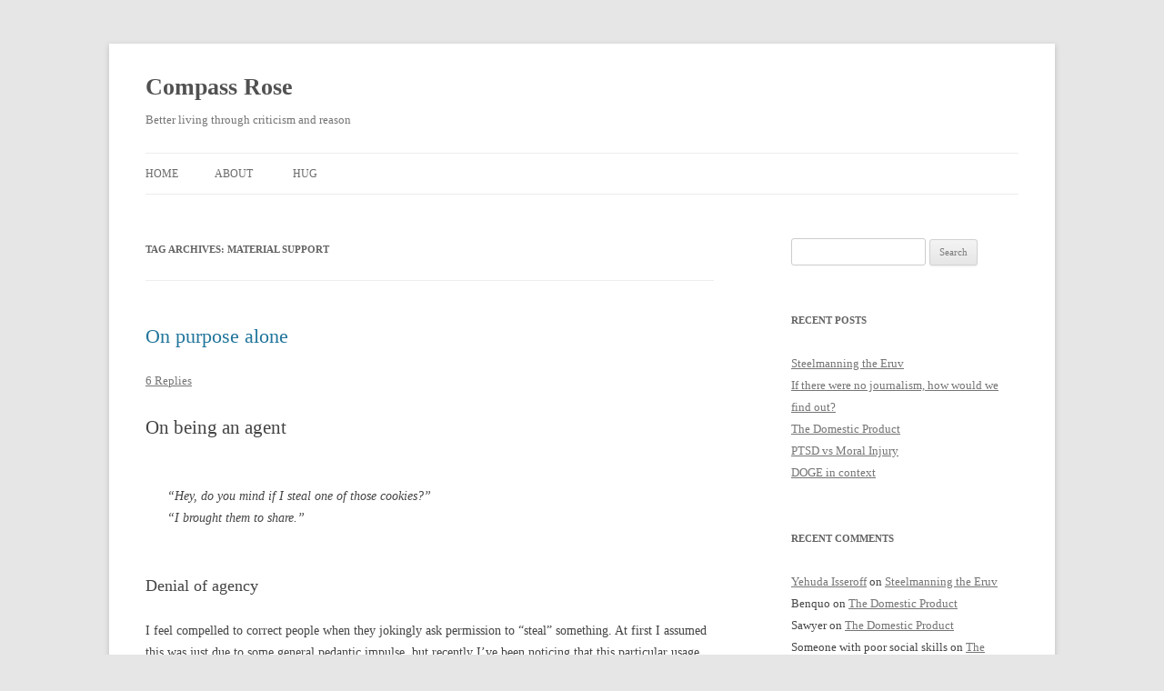

--- FILE ---
content_type: text/html; charset=UTF-8
request_url: http://benjaminrosshoffman.com/tag/material-support/
body_size: 11760
content:
<!DOCTYPE html>
<!--[if IE 7]>
<html class="ie ie7" lang="en-US">
<![endif]-->
<!--[if IE 8]>
<html class="ie ie8" lang="en-US">
<![endif]-->
<!--[if !(IE 7) & !(IE 8)]><!-->
<html lang="en-US">
<!--<![endif]-->
<head>
<meta charset="UTF-8" />
<meta name="viewport" content="width=device-width" />
<title>material support | Compass Rose</title>
<link rel="profile" href="https://gmpg.org/xfn/11" />
<link rel="pingback" href="http://benjaminrosshoffman.com/xmlrpc.php">
<!--[if lt IE 9]>
<script src="http://benjaminrosshoffman.com/wp-content/themes/twentytwelve/js/html5.js?ver=3.7.0" type="text/javascript"></script>
<![endif]-->
<meta name='robots' content='max-image-preview:large' />
<link rel='dns-prefetch' href='//secure.gravatar.com' />
<link rel='dns-prefetch' href='//stats.wp.com' />
<link rel='dns-prefetch' href='//v0.wordpress.com' />
<link rel='preconnect' href='//i0.wp.com' />
<link rel="alternate" type="application/rss+xml" title="Compass Rose &raquo; Feed" href="http://benjaminrosshoffman.com/feed/" />
<link rel="alternate" type="application/rss+xml" title="Compass Rose &raquo; Comments Feed" href="http://benjaminrosshoffman.com/comments/feed/" />
<link rel="alternate" type="application/rss+xml" title="Compass Rose &raquo; material support Tag Feed" href="http://benjaminrosshoffman.com/tag/material-support/feed/" />
<script type="text/javascript">
/* <![CDATA[ */
window._wpemojiSettings = {"baseUrl":"https:\/\/s.w.org\/images\/core\/emoji\/15.0.3\/72x72\/","ext":".png","svgUrl":"https:\/\/s.w.org\/images\/core\/emoji\/15.0.3\/svg\/","svgExt":".svg","source":{"concatemoji":"http:\/\/benjaminrosshoffman.com\/wp-includes\/js\/wp-emoji-release.min.js?ver=6.6.4"}};
/*! This file is auto-generated */
!function(i,n){var o,s,e;function c(e){try{var t={supportTests:e,timestamp:(new Date).valueOf()};sessionStorage.setItem(o,JSON.stringify(t))}catch(e){}}function p(e,t,n){e.clearRect(0,0,e.canvas.width,e.canvas.height),e.fillText(t,0,0);var t=new Uint32Array(e.getImageData(0,0,e.canvas.width,e.canvas.height).data),r=(e.clearRect(0,0,e.canvas.width,e.canvas.height),e.fillText(n,0,0),new Uint32Array(e.getImageData(0,0,e.canvas.width,e.canvas.height).data));return t.every(function(e,t){return e===r[t]})}function u(e,t,n){switch(t){case"flag":return n(e,"\ud83c\udff3\ufe0f\u200d\u26a7\ufe0f","\ud83c\udff3\ufe0f\u200b\u26a7\ufe0f")?!1:!n(e,"\ud83c\uddfa\ud83c\uddf3","\ud83c\uddfa\u200b\ud83c\uddf3")&&!n(e,"\ud83c\udff4\udb40\udc67\udb40\udc62\udb40\udc65\udb40\udc6e\udb40\udc67\udb40\udc7f","\ud83c\udff4\u200b\udb40\udc67\u200b\udb40\udc62\u200b\udb40\udc65\u200b\udb40\udc6e\u200b\udb40\udc67\u200b\udb40\udc7f");case"emoji":return!n(e,"\ud83d\udc26\u200d\u2b1b","\ud83d\udc26\u200b\u2b1b")}return!1}function f(e,t,n){var r="undefined"!=typeof WorkerGlobalScope&&self instanceof WorkerGlobalScope?new OffscreenCanvas(300,150):i.createElement("canvas"),a=r.getContext("2d",{willReadFrequently:!0}),o=(a.textBaseline="top",a.font="600 32px Arial",{});return e.forEach(function(e){o[e]=t(a,e,n)}),o}function t(e){var t=i.createElement("script");t.src=e,t.defer=!0,i.head.appendChild(t)}"undefined"!=typeof Promise&&(o="wpEmojiSettingsSupports",s=["flag","emoji"],n.supports={everything:!0,everythingExceptFlag:!0},e=new Promise(function(e){i.addEventListener("DOMContentLoaded",e,{once:!0})}),new Promise(function(t){var n=function(){try{var e=JSON.parse(sessionStorage.getItem(o));if("object"==typeof e&&"number"==typeof e.timestamp&&(new Date).valueOf()<e.timestamp+604800&&"object"==typeof e.supportTests)return e.supportTests}catch(e){}return null}();if(!n){if("undefined"!=typeof Worker&&"undefined"!=typeof OffscreenCanvas&&"undefined"!=typeof URL&&URL.createObjectURL&&"undefined"!=typeof Blob)try{var e="postMessage("+f.toString()+"("+[JSON.stringify(s),u.toString(),p.toString()].join(",")+"));",r=new Blob([e],{type:"text/javascript"}),a=new Worker(URL.createObjectURL(r),{name:"wpTestEmojiSupports"});return void(a.onmessage=function(e){c(n=e.data),a.terminate(),t(n)})}catch(e){}c(n=f(s,u,p))}t(n)}).then(function(e){for(var t in e)n.supports[t]=e[t],n.supports.everything=n.supports.everything&&n.supports[t],"flag"!==t&&(n.supports.everythingExceptFlag=n.supports.everythingExceptFlag&&n.supports[t]);n.supports.everythingExceptFlag=n.supports.everythingExceptFlag&&!n.supports.flag,n.DOMReady=!1,n.readyCallback=function(){n.DOMReady=!0}}).then(function(){return e}).then(function(){var e;n.supports.everything||(n.readyCallback(),(e=n.source||{}).concatemoji?t(e.concatemoji):e.wpemoji&&e.twemoji&&(t(e.twemoji),t(e.wpemoji)))}))}((window,document),window._wpemojiSettings);
/* ]]> */
</script>
<link rel='stylesheet' id='mci-footnotes-no-tooltips-pagelayout-none-css' href='http://benjaminrosshoffman.com/wp-content/plugins/footnotes/css/footnotes-nottbrpl0.min.css?ver=2.7.3' type='text/css' media='all' />
<style id='wp-emoji-styles-inline-css' type='text/css'>

	img.wp-smiley, img.emoji {
		display: inline !important;
		border: none !important;
		box-shadow: none !important;
		height: 1em !important;
		width: 1em !important;
		margin: 0 0.07em !important;
		vertical-align: -0.1em !important;
		background: none !important;
		padding: 0 !important;
	}
</style>
<link rel='stylesheet' id='wp-block-library-css' href='http://benjaminrosshoffman.com/wp-includes/css/dist/block-library/style.min.css?ver=6.6.4' type='text/css' media='all' />
<style id='wp-block-library-theme-inline-css' type='text/css'>
.wp-block-audio :where(figcaption){color:#555;font-size:13px;text-align:center}.is-dark-theme .wp-block-audio :where(figcaption){color:#ffffffa6}.wp-block-audio{margin:0 0 1em}.wp-block-code{border:1px solid #ccc;border-radius:4px;font-family:Menlo,Consolas,monaco,monospace;padding:.8em 1em}.wp-block-embed :where(figcaption){color:#555;font-size:13px;text-align:center}.is-dark-theme .wp-block-embed :where(figcaption){color:#ffffffa6}.wp-block-embed{margin:0 0 1em}.blocks-gallery-caption{color:#555;font-size:13px;text-align:center}.is-dark-theme .blocks-gallery-caption{color:#ffffffa6}:root :where(.wp-block-image figcaption){color:#555;font-size:13px;text-align:center}.is-dark-theme :root :where(.wp-block-image figcaption){color:#ffffffa6}.wp-block-image{margin:0 0 1em}.wp-block-pullquote{border-bottom:4px solid;border-top:4px solid;color:currentColor;margin-bottom:1.75em}.wp-block-pullquote cite,.wp-block-pullquote footer,.wp-block-pullquote__citation{color:currentColor;font-size:.8125em;font-style:normal;text-transform:uppercase}.wp-block-quote{border-left:.25em solid;margin:0 0 1.75em;padding-left:1em}.wp-block-quote cite,.wp-block-quote footer{color:currentColor;font-size:.8125em;font-style:normal;position:relative}.wp-block-quote.has-text-align-right{border-left:none;border-right:.25em solid;padding-left:0;padding-right:1em}.wp-block-quote.has-text-align-center{border:none;padding-left:0}.wp-block-quote.is-large,.wp-block-quote.is-style-large,.wp-block-quote.is-style-plain{border:none}.wp-block-search .wp-block-search__label{font-weight:700}.wp-block-search__button{border:1px solid #ccc;padding:.375em .625em}:where(.wp-block-group.has-background){padding:1.25em 2.375em}.wp-block-separator.has-css-opacity{opacity:.4}.wp-block-separator{border:none;border-bottom:2px solid;margin-left:auto;margin-right:auto}.wp-block-separator.has-alpha-channel-opacity{opacity:1}.wp-block-separator:not(.is-style-wide):not(.is-style-dots){width:100px}.wp-block-separator.has-background:not(.is-style-dots){border-bottom:none;height:1px}.wp-block-separator.has-background:not(.is-style-wide):not(.is-style-dots){height:2px}.wp-block-table{margin:0 0 1em}.wp-block-table td,.wp-block-table th{word-break:normal}.wp-block-table :where(figcaption){color:#555;font-size:13px;text-align:center}.is-dark-theme .wp-block-table :where(figcaption){color:#ffffffa6}.wp-block-video :where(figcaption){color:#555;font-size:13px;text-align:center}.is-dark-theme .wp-block-video :where(figcaption){color:#ffffffa6}.wp-block-video{margin:0 0 1em}:root :where(.wp-block-template-part.has-background){margin-bottom:0;margin-top:0;padding:1.25em 2.375em}
</style>
<link rel='stylesheet' id='mediaelement-css' href='http://benjaminrosshoffman.com/wp-includes/js/mediaelement/mediaelementplayer-legacy.min.css?ver=4.2.17' type='text/css' media='all' />
<link rel='stylesheet' id='wp-mediaelement-css' href='http://benjaminrosshoffman.com/wp-includes/js/mediaelement/wp-mediaelement.min.css?ver=6.6.4' type='text/css' media='all' />
<style id='jetpack-sharing-buttons-style-inline-css' type='text/css'>
.jetpack-sharing-buttons__services-list{display:flex;flex-direction:row;flex-wrap:wrap;gap:0;list-style-type:none;margin:5px;padding:0}.jetpack-sharing-buttons__services-list.has-small-icon-size{font-size:12px}.jetpack-sharing-buttons__services-list.has-normal-icon-size{font-size:16px}.jetpack-sharing-buttons__services-list.has-large-icon-size{font-size:24px}.jetpack-sharing-buttons__services-list.has-huge-icon-size{font-size:36px}@media print{.jetpack-sharing-buttons__services-list{display:none!important}}.editor-styles-wrapper .wp-block-jetpack-sharing-buttons{gap:0;padding-inline-start:0}ul.jetpack-sharing-buttons__services-list.has-background{padding:1.25em 2.375em}
</style>
<style id='classic-theme-styles-inline-css' type='text/css'>
/*! This file is auto-generated */
.wp-block-button__link{color:#fff;background-color:#32373c;border-radius:9999px;box-shadow:none;text-decoration:none;padding:calc(.667em + 2px) calc(1.333em + 2px);font-size:1.125em}.wp-block-file__button{background:#32373c;color:#fff;text-decoration:none}
</style>
<style id='global-styles-inline-css' type='text/css'>
:root{--wp--preset--aspect-ratio--square: 1;--wp--preset--aspect-ratio--4-3: 4/3;--wp--preset--aspect-ratio--3-4: 3/4;--wp--preset--aspect-ratio--3-2: 3/2;--wp--preset--aspect-ratio--2-3: 2/3;--wp--preset--aspect-ratio--16-9: 16/9;--wp--preset--aspect-ratio--9-16: 9/16;--wp--preset--color--black: #000000;--wp--preset--color--cyan-bluish-gray: #abb8c3;--wp--preset--color--white: #fff;--wp--preset--color--pale-pink: #f78da7;--wp--preset--color--vivid-red: #cf2e2e;--wp--preset--color--luminous-vivid-orange: #ff6900;--wp--preset--color--luminous-vivid-amber: #fcb900;--wp--preset--color--light-green-cyan: #7bdcb5;--wp--preset--color--vivid-green-cyan: #00d084;--wp--preset--color--pale-cyan-blue: #8ed1fc;--wp--preset--color--vivid-cyan-blue: #0693e3;--wp--preset--color--vivid-purple: #9b51e0;--wp--preset--color--blue: #21759b;--wp--preset--color--dark-gray: #444;--wp--preset--color--medium-gray: #9f9f9f;--wp--preset--color--light-gray: #e6e6e6;--wp--preset--gradient--vivid-cyan-blue-to-vivid-purple: linear-gradient(135deg,rgba(6,147,227,1) 0%,rgb(155,81,224) 100%);--wp--preset--gradient--light-green-cyan-to-vivid-green-cyan: linear-gradient(135deg,rgb(122,220,180) 0%,rgb(0,208,130) 100%);--wp--preset--gradient--luminous-vivid-amber-to-luminous-vivid-orange: linear-gradient(135deg,rgba(252,185,0,1) 0%,rgba(255,105,0,1) 100%);--wp--preset--gradient--luminous-vivid-orange-to-vivid-red: linear-gradient(135deg,rgba(255,105,0,1) 0%,rgb(207,46,46) 100%);--wp--preset--gradient--very-light-gray-to-cyan-bluish-gray: linear-gradient(135deg,rgb(238,238,238) 0%,rgb(169,184,195) 100%);--wp--preset--gradient--cool-to-warm-spectrum: linear-gradient(135deg,rgb(74,234,220) 0%,rgb(151,120,209) 20%,rgb(207,42,186) 40%,rgb(238,44,130) 60%,rgb(251,105,98) 80%,rgb(254,248,76) 100%);--wp--preset--gradient--blush-light-purple: linear-gradient(135deg,rgb(255,206,236) 0%,rgb(152,150,240) 100%);--wp--preset--gradient--blush-bordeaux: linear-gradient(135deg,rgb(254,205,165) 0%,rgb(254,45,45) 50%,rgb(107,0,62) 100%);--wp--preset--gradient--luminous-dusk: linear-gradient(135deg,rgb(255,203,112) 0%,rgb(199,81,192) 50%,rgb(65,88,208) 100%);--wp--preset--gradient--pale-ocean: linear-gradient(135deg,rgb(255,245,203) 0%,rgb(182,227,212) 50%,rgb(51,167,181) 100%);--wp--preset--gradient--electric-grass: linear-gradient(135deg,rgb(202,248,128) 0%,rgb(113,206,126) 100%);--wp--preset--gradient--midnight: linear-gradient(135deg,rgb(2,3,129) 0%,rgb(40,116,252) 100%);--wp--preset--font-size--small: 13px;--wp--preset--font-size--medium: 20px;--wp--preset--font-size--large: 36px;--wp--preset--font-size--x-large: 42px;--wp--preset--spacing--20: 0.44rem;--wp--preset--spacing--30: 0.67rem;--wp--preset--spacing--40: 1rem;--wp--preset--spacing--50: 1.5rem;--wp--preset--spacing--60: 2.25rem;--wp--preset--spacing--70: 3.38rem;--wp--preset--spacing--80: 5.06rem;--wp--preset--shadow--natural: 6px 6px 9px rgba(0, 0, 0, 0.2);--wp--preset--shadow--deep: 12px 12px 50px rgba(0, 0, 0, 0.4);--wp--preset--shadow--sharp: 6px 6px 0px rgba(0, 0, 0, 0.2);--wp--preset--shadow--outlined: 6px 6px 0px -3px rgba(255, 255, 255, 1), 6px 6px rgba(0, 0, 0, 1);--wp--preset--shadow--crisp: 6px 6px 0px rgba(0, 0, 0, 1);}:where(.is-layout-flex){gap: 0.5em;}:where(.is-layout-grid){gap: 0.5em;}body .is-layout-flex{display: flex;}.is-layout-flex{flex-wrap: wrap;align-items: center;}.is-layout-flex > :is(*, div){margin: 0;}body .is-layout-grid{display: grid;}.is-layout-grid > :is(*, div){margin: 0;}:where(.wp-block-columns.is-layout-flex){gap: 2em;}:where(.wp-block-columns.is-layout-grid){gap: 2em;}:where(.wp-block-post-template.is-layout-flex){gap: 1.25em;}:where(.wp-block-post-template.is-layout-grid){gap: 1.25em;}.has-black-color{color: var(--wp--preset--color--black) !important;}.has-cyan-bluish-gray-color{color: var(--wp--preset--color--cyan-bluish-gray) !important;}.has-white-color{color: var(--wp--preset--color--white) !important;}.has-pale-pink-color{color: var(--wp--preset--color--pale-pink) !important;}.has-vivid-red-color{color: var(--wp--preset--color--vivid-red) !important;}.has-luminous-vivid-orange-color{color: var(--wp--preset--color--luminous-vivid-orange) !important;}.has-luminous-vivid-amber-color{color: var(--wp--preset--color--luminous-vivid-amber) !important;}.has-light-green-cyan-color{color: var(--wp--preset--color--light-green-cyan) !important;}.has-vivid-green-cyan-color{color: var(--wp--preset--color--vivid-green-cyan) !important;}.has-pale-cyan-blue-color{color: var(--wp--preset--color--pale-cyan-blue) !important;}.has-vivid-cyan-blue-color{color: var(--wp--preset--color--vivid-cyan-blue) !important;}.has-vivid-purple-color{color: var(--wp--preset--color--vivid-purple) !important;}.has-black-background-color{background-color: var(--wp--preset--color--black) !important;}.has-cyan-bluish-gray-background-color{background-color: var(--wp--preset--color--cyan-bluish-gray) !important;}.has-white-background-color{background-color: var(--wp--preset--color--white) !important;}.has-pale-pink-background-color{background-color: var(--wp--preset--color--pale-pink) !important;}.has-vivid-red-background-color{background-color: var(--wp--preset--color--vivid-red) !important;}.has-luminous-vivid-orange-background-color{background-color: var(--wp--preset--color--luminous-vivid-orange) !important;}.has-luminous-vivid-amber-background-color{background-color: var(--wp--preset--color--luminous-vivid-amber) !important;}.has-light-green-cyan-background-color{background-color: var(--wp--preset--color--light-green-cyan) !important;}.has-vivid-green-cyan-background-color{background-color: var(--wp--preset--color--vivid-green-cyan) !important;}.has-pale-cyan-blue-background-color{background-color: var(--wp--preset--color--pale-cyan-blue) !important;}.has-vivid-cyan-blue-background-color{background-color: var(--wp--preset--color--vivid-cyan-blue) !important;}.has-vivid-purple-background-color{background-color: var(--wp--preset--color--vivid-purple) !important;}.has-black-border-color{border-color: var(--wp--preset--color--black) !important;}.has-cyan-bluish-gray-border-color{border-color: var(--wp--preset--color--cyan-bluish-gray) !important;}.has-white-border-color{border-color: var(--wp--preset--color--white) !important;}.has-pale-pink-border-color{border-color: var(--wp--preset--color--pale-pink) !important;}.has-vivid-red-border-color{border-color: var(--wp--preset--color--vivid-red) !important;}.has-luminous-vivid-orange-border-color{border-color: var(--wp--preset--color--luminous-vivid-orange) !important;}.has-luminous-vivid-amber-border-color{border-color: var(--wp--preset--color--luminous-vivid-amber) !important;}.has-light-green-cyan-border-color{border-color: var(--wp--preset--color--light-green-cyan) !important;}.has-vivid-green-cyan-border-color{border-color: var(--wp--preset--color--vivid-green-cyan) !important;}.has-pale-cyan-blue-border-color{border-color: var(--wp--preset--color--pale-cyan-blue) !important;}.has-vivid-cyan-blue-border-color{border-color: var(--wp--preset--color--vivid-cyan-blue) !important;}.has-vivid-purple-border-color{border-color: var(--wp--preset--color--vivid-purple) !important;}.has-vivid-cyan-blue-to-vivid-purple-gradient-background{background: var(--wp--preset--gradient--vivid-cyan-blue-to-vivid-purple) !important;}.has-light-green-cyan-to-vivid-green-cyan-gradient-background{background: var(--wp--preset--gradient--light-green-cyan-to-vivid-green-cyan) !important;}.has-luminous-vivid-amber-to-luminous-vivid-orange-gradient-background{background: var(--wp--preset--gradient--luminous-vivid-amber-to-luminous-vivid-orange) !important;}.has-luminous-vivid-orange-to-vivid-red-gradient-background{background: var(--wp--preset--gradient--luminous-vivid-orange-to-vivid-red) !important;}.has-very-light-gray-to-cyan-bluish-gray-gradient-background{background: var(--wp--preset--gradient--very-light-gray-to-cyan-bluish-gray) !important;}.has-cool-to-warm-spectrum-gradient-background{background: var(--wp--preset--gradient--cool-to-warm-spectrum) !important;}.has-blush-light-purple-gradient-background{background: var(--wp--preset--gradient--blush-light-purple) !important;}.has-blush-bordeaux-gradient-background{background: var(--wp--preset--gradient--blush-bordeaux) !important;}.has-luminous-dusk-gradient-background{background: var(--wp--preset--gradient--luminous-dusk) !important;}.has-pale-ocean-gradient-background{background: var(--wp--preset--gradient--pale-ocean) !important;}.has-electric-grass-gradient-background{background: var(--wp--preset--gradient--electric-grass) !important;}.has-midnight-gradient-background{background: var(--wp--preset--gradient--midnight) !important;}.has-small-font-size{font-size: var(--wp--preset--font-size--small) !important;}.has-medium-font-size{font-size: var(--wp--preset--font-size--medium) !important;}.has-large-font-size{font-size: var(--wp--preset--font-size--large) !important;}.has-x-large-font-size{font-size: var(--wp--preset--font-size--x-large) !important;}
:where(.wp-block-post-template.is-layout-flex){gap: 1.25em;}:where(.wp-block-post-template.is-layout-grid){gap: 1.25em;}
:where(.wp-block-columns.is-layout-flex){gap: 2em;}:where(.wp-block-columns.is-layout-grid){gap: 2em;}
:root :where(.wp-block-pullquote){font-size: 1.5em;line-height: 1.6;}
</style>
<link rel='stylesheet' id='toc-screen-css' href='http://benjaminrosshoffman.com/wp-content/plugins/table-of-contents-plus/screen.min.css?ver=2411.1' type='text/css' media='all' />
<link rel='stylesheet' id='twentytwelve-fonts-css' href='http://benjaminrosshoffman.com/wp-content/themes/twentytwelve/fonts/font-open-sans.css?ver=20230328' type='text/css' media='all' />
<link rel='stylesheet' id='twentytwelve-style-css' href='http://benjaminrosshoffman.com/wp-content/themes/twentytwelve/style.css?ver=20240716' type='text/css' media='all' />
<link rel='stylesheet' id='twentytwelve-block-style-css' href='http://benjaminrosshoffman.com/wp-content/themes/twentytwelve/css/blocks.css?ver=20240603' type='text/css' media='all' />
<!--[if lt IE 9]>
<link rel='stylesheet' id='twentytwelve-ie-css' href='http://benjaminrosshoffman.com/wp-content/themes/twentytwelve/css/ie.css?ver=20150214' type='text/css' media='all' />
<![endif]-->
<script type="text/javascript" src="http://benjaminrosshoffman.com/wp-includes/js/jquery/jquery.min.js?ver=3.7.1" id="jquery-core-js"></script>
<script type="text/javascript" src="http://benjaminrosshoffman.com/wp-includes/js/jquery/jquery-migrate.min.js?ver=3.4.1" id="jquery-migrate-js"></script>
<script type="text/javascript" src="http://benjaminrosshoffman.com/wp-content/themes/twentytwelve/js/navigation.js?ver=20141205" id="twentytwelve-navigation-js" defer="defer" data-wp-strategy="defer"></script>
<link rel="https://api.w.org/" href="http://benjaminrosshoffman.com/wp-json/" /><link rel="alternate" title="JSON" type="application/json" href="http://benjaminrosshoffman.com/wp-json/wp/v2/tags/1232" /><link rel="EditURI" type="application/rsd+xml" title="RSD" href="http://benjaminrosshoffman.com/xmlrpc.php?rsd" />
<meta name="generator" content="WordPress 6.6.4" />
	<style>img#wpstats{display:none}</style>
		<style type="text/css">.recentcomments a{display:inline !important;padding:0 !important;margin:0 !important;}</style>
<!-- Jetpack Open Graph Tags -->
<meta property="og:type" content="website" />
<meta property="og:title" content="material support &#8211; Compass Rose" />
<meta property="og:url" content="http://benjaminrosshoffman.com/tag/material-support/" />
<meta property="og:site_name" content="Compass Rose" />
<meta property="og:image" content="https://s0.wp.com/i/blank.jpg" />
<meta property="og:image:alt" content="" />
<meta property="og:locale" content="en_US" />

<!-- End Jetpack Open Graph Tags -->
		<style type="text/css" id="wp-custom-css">
			/*
Welcome to Custom CSS!
To learn how this works, see http://wp.me/PEmnE-Bt
*/
* {
	font-family: Bembo, Palatino, Baskerville, Garamond, Georgia, serif;
}

p {
	font-size: 100%;
}		</style>
		
<style type="text/css" media="all">
.footnotes_reference_container {margin-top: 24px !important; margin-bottom: 0px !important;}
.footnote_container_prepare > p {border-bottom: 1px solid #aaaaaa !important;}


</style>
</head>

<body class="archive tag tag-material-support tag-1232 wp-embed-responsive custom-font-enabled single-author">
<div id="page" class="hfeed site">
	<header id="masthead" class="site-header">
		<hgroup>
			<h1 class="site-title"><a href="http://benjaminrosshoffman.com/" rel="home">Compass Rose</a></h1>
			<h2 class="site-description">Better living through criticism and reason</h2>
		</hgroup>

		<nav id="site-navigation" class="main-navigation">
			<button class="menu-toggle">Menu</button>
			<a class="assistive-text" href="#content">Skip to content</a>
			<div class="nav-menu"><ul>
<li ><a href="http://benjaminrosshoffman.com/">Home</a></li><li class="page_item page-item-6"><a href="http://benjaminrosshoffman.com/about/">About</a></li>
<li class="page_item page-item-1387"><a href="http://benjaminrosshoffman.com/hug/">Hug</a></li>
</ul></div>
		</nav><!-- #site-navigation -->

			</header><!-- #masthead -->

	<div id="main" class="wrapper">

	<section id="primary" class="site-content">
		<div id="content" role="main">

					<header class="archive-header">
				<h1 class="archive-title">
				Tag Archives: <span>material support</span>				</h1>

						</header><!-- .archive-header -->

			
	<article id="post-1897" class="post-1897 post type-post status-publish format-standard hentry category-cooperation category-psychology tag-affirm-agency tag-affirmation-of-agency tag-affirming-agency tag-agency tag-asking-for-help tag-build-a-community tag-build-community tag-building-community tag-community tag-community-building tag-community-obligation tag-debt tag-denial-of-agency tag-deny-agency tag-denying-agency tag-emotional-support tag-empathy tag-epistemic-support tag-help tag-helping tag-helping-out tag-implicit-obligation tag-implied-obligation tag-intentional tag-material-support tag-moral-support tag-needing-help tag-obligation tag-predator-caring tag-predator-cognition tag-safety-net tag-support">
				<header class="entry-header">
			
						<h1 class="entry-title">
				<a href="http://benjaminrosshoffman.com/on-purpose-alone/" rel="bookmark">On purpose alone</a>
			</h1>
										<div class="comments-link">
					<a href="http://benjaminrosshoffman.com/on-purpose-alone/#comments">6 Replies</a>				</div><!-- .comments-link -->
					</header><!-- .entry-header -->

				<div class="entry-content">
			<h1><span style="font-weight: 400;">On being an agent</span></h1>
<blockquote><p><span style="font-weight: 400;">“Hey, do you mind if I steal one of those cookies?”<br />
</span><span style="font-weight: 400;">“I brought them to share.”</span></p></blockquote>
<h2><span style="font-weight: 400;">Denial of agency</span></h2>
<p><span style="font-weight: 400;">I feel compelled to correct people when they jokingly ask permission to “steal” something. At first I assumed this was just due to some general pedantic impulse, but recently I’ve been noticing that this particular usage annoys me more than other casual semantic misusages. My current hypothesis is that this particular phrasing bothers me because it implicitly denies my agency.</span></p>
<p><span style="font-weight: 400;">Often I will have more of something on hand than I personally need, specifically because I anticipate that other people might need or want it too. I care about being the sort of person who thinks ahead like that, and I care about this thoughtfulness being understood and acknowledged. When a friend pretends that they’re stealing, they’re crafting a narrative where their good fortune happens by accident, that I just happened to have a thing they wanted, that they seized a random opportunity. It denies me the right to feel proud of having anticipated my friend’s probable needs, and to have the rightness of that pride acknowledged.</span></p>
<p><span style="font-weight: 400;">I felt a similar irritation in other circumstances where no one actively denied my agency, but people simply assumed that I wouldn’t have put work in:</span> <a href="http://benjaminrosshoffman.com/on-purpose-alone/#more-1897" class="more-link">Continue reading <span class="meta-nav">&rarr;</span></a></p>
					</div><!-- .entry-content -->
		
		<footer class="entry-meta">
			This entry was posted in <a href="http://benjaminrosshoffman.com/category/cooperation/" rel="category tag">Cooperation</a>, <a href="http://benjaminrosshoffman.com/category/psychology/" rel="category tag">Psychology</a> and tagged <a href="http://benjaminrosshoffman.com/tag/affirm-agency/" rel="tag">affirm agency</a>, <a href="http://benjaminrosshoffman.com/tag/affirmation-of-agency/" rel="tag">affirmation of agency</a>, <a href="http://benjaminrosshoffman.com/tag/affirming-agency/" rel="tag">affirming agency</a>, <a href="http://benjaminrosshoffman.com/tag/agency/" rel="tag">agency</a>, <a href="http://benjaminrosshoffman.com/tag/asking-for-help/" rel="tag">asking for help</a>, <a href="http://benjaminrosshoffman.com/tag/build-a-community/" rel="tag">build a community</a>, <a href="http://benjaminrosshoffman.com/tag/build-community/" rel="tag">build community</a>, <a href="http://benjaminrosshoffman.com/tag/building-community/" rel="tag">building community</a>, <a href="http://benjaminrosshoffman.com/tag/community/" rel="tag">Community</a>, <a href="http://benjaminrosshoffman.com/tag/community-building/" rel="tag">community building</a>, <a href="http://benjaminrosshoffman.com/tag/community-obligation/" rel="tag">community obligation</a>, <a href="http://benjaminrosshoffman.com/tag/debt/" rel="tag">debt</a>, <a href="http://benjaminrosshoffman.com/tag/denial-of-agency/" rel="tag">denial of agency</a>, <a href="http://benjaminrosshoffman.com/tag/deny-agency/" rel="tag">deny agency</a>, <a href="http://benjaminrosshoffman.com/tag/denying-agency/" rel="tag">denying agency</a>, <a href="http://benjaminrosshoffman.com/tag/emotional-support/" rel="tag">Emotional support</a>, <a href="http://benjaminrosshoffman.com/tag/empathy/" rel="tag">empathy</a>, <a href="http://benjaminrosshoffman.com/tag/epistemic-support/" rel="tag">epistemic support</a>, <a href="http://benjaminrosshoffman.com/tag/help/" rel="tag">help</a>, <a href="http://benjaminrosshoffman.com/tag/helping/" rel="tag">helping</a>, <a href="http://benjaminrosshoffman.com/tag/helping-out/" rel="tag">helping out</a>, <a href="http://benjaminrosshoffman.com/tag/implicit-obligation/" rel="tag">implicit obligation</a>, <a href="http://benjaminrosshoffman.com/tag/implied-obligation/" rel="tag">implied obligation</a>, <a href="http://benjaminrosshoffman.com/tag/intentional/" rel="tag">Intentional</a>, <a href="http://benjaminrosshoffman.com/tag/material-support/" rel="tag">material support</a>, <a href="http://benjaminrosshoffman.com/tag/moral-support/" rel="tag">moral support</a>, <a href="http://benjaminrosshoffman.com/tag/needing-help/" rel="tag">needing help</a>, <a href="http://benjaminrosshoffman.com/tag/obligation/" rel="tag">obligation</a>, <a href="http://benjaminrosshoffman.com/tag/predator-caring/" rel="tag">predator caring</a>, <a href="http://benjaminrosshoffman.com/tag/predator-cognition/" rel="tag">predator cognition</a>, <a href="http://benjaminrosshoffman.com/tag/safety-net/" rel="tag">safety net</a>, <a href="http://benjaminrosshoffman.com/tag/support/" rel="tag">support</a> on <a href="http://benjaminrosshoffman.com/on-purpose-alone/" title="9:05 am" rel="bookmark"><time class="entry-date" datetime="2016-03-30T09:05:19-04:00">March 30, 2016</time></a><span class="by-author"> by <span class="author vcard"><a class="url fn n" href="http://benjaminrosshoffman.com/author/benquo/" title="View all posts by Benquo" rel="author">Benquo</a></span></span>.								</footer><!-- .entry-meta -->
	</article><!-- #post -->

		
		</div><!-- #content -->
	</section><!-- #primary -->


			<div id="secondary" class="widget-area" role="complementary">
			<aside id="search-2" class="widget widget_search"><form role="search" method="get" id="searchform" class="searchform" action="http://benjaminrosshoffman.com/">
				<div>
					<label class="screen-reader-text" for="s">Search for:</label>
					<input type="text" value="" name="s" id="s" />
					<input type="submit" id="searchsubmit" value="Search" />
				</div>
			</form></aside>
		<aside id="recent-posts-2" class="widget widget_recent_entries">
		<h3 class="widget-title">Recent Posts</h3>
		<ul>
											<li>
					<a href="http://benjaminrosshoffman.com/steelmanning-the-eruv/">Steelmanning the Eruv</a>
									</li>
											<li>
					<a href="http://benjaminrosshoffman.com/if-there-were-no-journalism-how-would-we-find-out/">If there were no journalism, how would we find out?</a>
									</li>
											<li>
					<a href="http://benjaminrosshoffman.com/the-domestic-product/">The Domestic Product</a>
									</li>
											<li>
					<a href="http://benjaminrosshoffman.com/ptsd-vs-moral-injury/">PTSD vs Moral Injury</a>
									</li>
											<li>
					<a href="http://benjaminrosshoffman.com/doge-in-context/">DOGE in context</a>
									</li>
					</ul>

		</aside><aside id="recent-comments-2" class="widget widget_recent_comments"><h3 class="widget-title">Recent Comments</h3><ul id="recentcomments"><li class="recentcomments"><span class="comment-author-link"><a href="http://BergenEndoCare.com" class="url" rel="ugc external nofollow">Yehuda Isseroff</a></span> on <a href="http://benjaminrosshoffman.com/steelmanning-the-eruv/#comment-827308">Steelmanning the Eruv</a></li><li class="recentcomments"><span class="comment-author-link">Benquo</span> on <a href="http://benjaminrosshoffman.com/the-domestic-product/#comment-820148">The Domestic Product</a></li><li class="recentcomments"><span class="comment-author-link">Sawyer</span> on <a href="http://benjaminrosshoffman.com/the-domestic-product/#comment-820146">The Domestic Product</a></li><li class="recentcomments"><span class="comment-author-link">Someone with poor social skills</span> on <a href="http://benjaminrosshoffman.com/engineer-diplomat/#comment-816085">The engineer and the diplomat</a></li><li class="recentcomments"><span class="comment-author-link"><a href="https://malcolmocean.com/2025/11/born-again-christians-as-a-case-study-in-coalition-formation-memetic-lifecycles/" class="url" rel="ugc external nofollow">Born-Again Christians as a Case Study in Coalition Formation (&amp; Memetic Lifecycles) &bull; Malcolm Ocean</a></span> on <a href="http://benjaminrosshoffman.com/calvinism-as-a-theory-of-recovered-high-trust-agency/#comment-815104">Calvinism as a Theory of Recovered High-Trust Agency</a></li></ul></aside><aside id="categories-2" class="widget widget_categories"><h3 class="widget-title">Categories</h3>
			<ul>
					<li class="cat-item cat-item-1826"><a href="http://benjaminrosshoffman.com/category/art/">Art</a>
</li>
	<li class="cat-item cat-item-1219"><a href="http://benjaminrosshoffman.com/category/cooperation/">Cooperation</a>
</li>
	<li class="cat-item cat-item-2058"><a href="http://benjaminrosshoffman.com/category/culture/">Culture</a>
</li>
	<li class="cat-item cat-item-1817"><a href="http://benjaminrosshoffman.com/category/discourse-norms/">Discourse norms</a>
</li>
	<li class="cat-item cat-item-1891"><a href="http://benjaminrosshoffman.com/category/economics/">Economics</a>
</li>
	<li class="cat-item cat-item-2146"><a href="http://benjaminrosshoffman.com/category/education/">Education</a>
</li>
	<li class="cat-item cat-item-146"><a href="http://benjaminrosshoffman.com/category/effective-altruism/">Effective Altruism</a>
</li>
	<li class="cat-item cat-item-1064"><a href="http://benjaminrosshoffman.com/category/estimates/">Estimates</a>
</li>
	<li class="cat-item cat-item-2"><a href="http://benjaminrosshoffman.com/category/fiction/">Fiction</a>
</li>
	<li class="cat-item cat-item-2147"><a href="http://benjaminrosshoffman.com/category/history/">History</a>
</li>
	<li class="cat-item cat-item-1816"><a href="http://benjaminrosshoffman.com/category/humor/">Humor</a>
</li>
	<li class="cat-item cat-item-1815"><a href="http://benjaminrosshoffman.com/category/justice/">Justice</a>
</li>
	<li class="cat-item cat-item-1724"><a href="http://benjaminrosshoffman.com/category/philosophy/">Philosophy</a>
</li>
	<li class="cat-item cat-item-3"><a href="http://benjaminrosshoffman.com/category/poem/">Poem</a>
</li>
	<li class="cat-item cat-item-667"><a href="http://benjaminrosshoffman.com/category/psychology/">Psychology</a>
</li>
	<li class="cat-item cat-item-627"><a href="http://benjaminrosshoffman.com/category/skills/">Skills</a>
</li>
	<li class="cat-item cat-item-4"><a href="http://benjaminrosshoffman.com/category/that-thing/">That Thing</a>
</li>
	<li class="cat-item cat-item-1"><a href="http://benjaminrosshoffman.com/category/uncategorized/">Uncategorized</a>
</li>
			</ul>

			</aside><aside id="linkcat-1822" class="widget widget_links"><h3 class="widget-title">Drink from a firehose</h3>
	<ul class='xoxo blogroll'>
<li><a href="http://www.overcomingbias.com/">Overcoming Bias</a></li>
<li><a href="http://reflectivedisequilibrium.blogspot.com/">Reflective Disequilibrium</a></li>

	</ul>
</aside>
<aside id="linkcat-1824" class="widget widget_links"><h3 class="widget-title">Everybody's favorite</h3>
	<ul class='xoxo blogroll'>
<li><a href="http://mindingourway.com/">Minding Our Way</a></li>
<li><a href="http://slatestarcodex.com/">Slate Star Codex</a></li>

	</ul>
</aside>
<aside id="linkcat-1825" class="widget widget_links"><h3 class="widget-title">Friends</h3>
	<ul class='xoxo blogroll'>
<li><a href="https://acesounderglass.com/">Aceso Under Glass</a></li>
<li><a href="http://satvikberi.com/">Ars Arcana</a></li>
<li><a href="https://www.benkuhn.net/">Ben Kuhn</a></li>
<li><a href="https://benlandautaylor.com/">Ben Landau-Taylor</a></li>
<li><a href="https://conceptspacecartography.com/">Concept Space Cartography</a></li>
<li><a href="https://thezvi.wordpress.com/">Don&#039;t Worry About the Vase</a></li>
<li><a href="https://eukaryotewritesblog.wordpress.com/">Eukaryote Writes Blog</a></li>
<li><a href="https://flightfromperfection.com/">Flight From Perfection</a></li>
<li><a href="https://meteuphoric.wordpress.com/">Meteuphoric</a></li>
<li><a href="https://srconstantin.wordpress.com/">Otium (Sarah Constantin)</a></li>
<li><a href="https://sideways-view.com/">Sideways View</a></li>
<li><a href="https://rationalconspiracy.com/">The Rationalist Conspiracy</a></li>
<li><a href="http://unremediatedgender.space/">The Scintillating But Ultimately Untrue Thought</a></li>
<li><a href="https://unstableontology.com/" title="Jessica Taylor&#8217;s blog">Unstable Ontology</a></li>

	</ul>
</aside>
<aside id="linkcat-1821" class="widget widget_links"><h3 class="widget-title">To be taken more literally than you think</h3>
	<ul class='xoxo blogroll'>
<li><a href="http://thelastpsychiatrist.com/">The Last Psychiatrist</a></li>
<li><a href="http://www.ribbonfarm.com/author/admin/">Venkatesh Rao at Ribbonfarm</a></li>
<li><a href="http://yhwhmemorial.org/">YHWH Memorial School for Error Correction in Signal Processing</a></li>

	</ul>
</aside>
<aside id="meta-2" class="widget widget_meta"><h3 class="widget-title">Meta</h3>
		<ul>
						<li><a href="http://benjaminrosshoffman.com/wp-login.php">Log in</a></li>
			<li><a href="http://benjaminrosshoffman.com/feed/">Entries feed</a></li>
			<li><a href="http://benjaminrosshoffman.com/comments/feed/">Comments feed</a></li>

			<li><a href="https://wordpress.org/">WordPress.org</a></li>
		</ul>

		</aside><aside id="archives-2" class="widget widget_archive"><h3 class="widget-title">Archives</h3>
			<ul>
					<li><a href='http://benjaminrosshoffman.com/2025/07/'>July 2025</a></li>
	<li><a href='http://benjaminrosshoffman.com/2025/06/'>June 2025</a></li>
	<li><a href='http://benjaminrosshoffman.com/2025/04/'>April 2025</a></li>
	<li><a href='http://benjaminrosshoffman.com/2025/03/'>March 2025</a></li>
	<li><a href='http://benjaminrosshoffman.com/2025/02/'>February 2025</a></li>
	<li><a href='http://benjaminrosshoffman.com/2025/01/'>January 2025</a></li>
	<li><a href='http://benjaminrosshoffman.com/2024/11/'>November 2024</a></li>
	<li><a href='http://benjaminrosshoffman.com/2024/09/'>September 2024</a></li>
	<li><a href='http://benjaminrosshoffman.com/2024/08/'>August 2024</a></li>
	<li><a href='http://benjaminrosshoffman.com/2024/05/'>May 2024</a></li>
	<li><a href='http://benjaminrosshoffman.com/2023/12/'>December 2023</a></li>
	<li><a href='http://benjaminrosshoffman.com/2023/10/'>October 2023</a></li>
	<li><a href='http://benjaminrosshoffman.com/2023/09/'>September 2023</a></li>
	<li><a href='http://benjaminrosshoffman.com/2023/08/'>August 2023</a></li>
	<li><a href='http://benjaminrosshoffman.com/2023/07/'>July 2023</a></li>
	<li><a href='http://benjaminrosshoffman.com/2022/12/'>December 2022</a></li>
	<li><a href='http://benjaminrosshoffman.com/2022/11/'>November 2022</a></li>
	<li><a href='http://benjaminrosshoffman.com/2022/07/'>July 2022</a></li>
	<li><a href='http://benjaminrosshoffman.com/2022/06/'>June 2022</a></li>
	<li><a href='http://benjaminrosshoffman.com/2022/05/'>May 2022</a></li>
	<li><a href='http://benjaminrosshoffman.com/2021/12/'>December 2021</a></li>
	<li><a href='http://benjaminrosshoffman.com/2021/11/'>November 2021</a></li>
	<li><a href='http://benjaminrosshoffman.com/2021/08/'>August 2021</a></li>
	<li><a href='http://benjaminrosshoffman.com/2021/07/'>July 2021</a></li>
	<li><a href='http://benjaminrosshoffman.com/2021/05/'>May 2021</a></li>
	<li><a href='http://benjaminrosshoffman.com/2021/04/'>April 2021</a></li>
	<li><a href='http://benjaminrosshoffman.com/2021/03/'>March 2021</a></li>
	<li><a href='http://benjaminrosshoffman.com/2021/02/'>February 2021</a></li>
	<li><a href='http://benjaminrosshoffman.com/2020/12/'>December 2020</a></li>
	<li><a href='http://benjaminrosshoffman.com/2020/09/'>September 2020</a></li>
	<li><a href='http://benjaminrosshoffman.com/2020/08/'>August 2020</a></li>
	<li><a href='http://benjaminrosshoffman.com/2020/06/'>June 2020</a></li>
	<li><a href='http://benjaminrosshoffman.com/2020/03/'>March 2020</a></li>
	<li><a href='http://benjaminrosshoffman.com/2019/12/'>December 2019</a></li>
	<li><a href='http://benjaminrosshoffman.com/2019/10/'>October 2019</a></li>
	<li><a href='http://benjaminrosshoffman.com/2019/07/'>July 2019</a></li>
	<li><a href='http://benjaminrosshoffman.com/2019/06/'>June 2019</a></li>
	<li><a href='http://benjaminrosshoffman.com/2019/05/'>May 2019</a></li>
	<li><a href='http://benjaminrosshoffman.com/2019/04/'>April 2019</a></li>
	<li><a href='http://benjaminrosshoffman.com/2019/03/'>March 2019</a></li>
	<li><a href='http://benjaminrosshoffman.com/2018/11/'>November 2018</a></li>
	<li><a href='http://benjaminrosshoffman.com/2018/09/'>September 2018</a></li>
	<li><a href='http://benjaminrosshoffman.com/2018/08/'>August 2018</a></li>
	<li><a href='http://benjaminrosshoffman.com/2018/07/'>July 2018</a></li>
	<li><a href='http://benjaminrosshoffman.com/2018/05/'>May 2018</a></li>
	<li><a href='http://benjaminrosshoffman.com/2018/04/'>April 2018</a></li>
	<li><a href='http://benjaminrosshoffman.com/2018/02/'>February 2018</a></li>
	<li><a href='http://benjaminrosshoffman.com/2018/01/'>January 2018</a></li>
	<li><a href='http://benjaminrosshoffman.com/2017/12/'>December 2017</a></li>
	<li><a href='http://benjaminrosshoffman.com/2017/11/'>November 2017</a></li>
	<li><a href='http://benjaminrosshoffman.com/2017/10/'>October 2017</a></li>
	<li><a href='http://benjaminrosshoffman.com/2017/09/'>September 2017</a></li>
	<li><a href='http://benjaminrosshoffman.com/2017/08/'>August 2017</a></li>
	<li><a href='http://benjaminrosshoffman.com/2017/07/'>July 2017</a></li>
	<li><a href='http://benjaminrosshoffman.com/2017/06/'>June 2017</a></li>
	<li><a href='http://benjaminrosshoffman.com/2017/05/'>May 2017</a></li>
	<li><a href='http://benjaminrosshoffman.com/2017/04/'>April 2017</a></li>
	<li><a href='http://benjaminrosshoffman.com/2017/03/'>March 2017</a></li>
	<li><a href='http://benjaminrosshoffman.com/2017/02/'>February 2017</a></li>
	<li><a href='http://benjaminrosshoffman.com/2017/01/'>January 2017</a></li>
	<li><a href='http://benjaminrosshoffman.com/2016/12/'>December 2016</a></li>
	<li><a href='http://benjaminrosshoffman.com/2016/11/'>November 2016</a></li>
	<li><a href='http://benjaminrosshoffman.com/2016/10/'>October 2016</a></li>
	<li><a href='http://benjaminrosshoffman.com/2016/09/'>September 2016</a></li>
	<li><a href='http://benjaminrosshoffman.com/2016/08/'>August 2016</a></li>
	<li><a href='http://benjaminrosshoffman.com/2016/07/'>July 2016</a></li>
	<li><a href='http://benjaminrosshoffman.com/2016/06/'>June 2016</a></li>
	<li><a href='http://benjaminrosshoffman.com/2016/05/'>May 2016</a></li>
	<li><a href='http://benjaminrosshoffman.com/2016/04/'>April 2016</a></li>
	<li><a href='http://benjaminrosshoffman.com/2016/03/'>March 2016</a></li>
	<li><a href='http://benjaminrosshoffman.com/2016/01/'>January 2016</a></li>
	<li><a href='http://benjaminrosshoffman.com/2015/12/'>December 2015</a></li>
	<li><a href='http://benjaminrosshoffman.com/2015/11/'>November 2015</a></li>
	<li><a href='http://benjaminrosshoffman.com/2015/10/'>October 2015</a></li>
	<li><a href='http://benjaminrosshoffman.com/2015/09/'>September 2015</a></li>
	<li><a href='http://benjaminrosshoffman.com/2015/07/'>July 2015</a></li>
	<li><a href='http://benjaminrosshoffman.com/2015/06/'>June 2015</a></li>
	<li><a href='http://benjaminrosshoffman.com/2015/05/'>May 2015</a></li>
	<li><a href='http://benjaminrosshoffman.com/2015/02/'>February 2015</a></li>
	<li><a href='http://benjaminrosshoffman.com/2015/01/'>January 2015</a></li>
	<li><a href='http://benjaminrosshoffman.com/2014/12/'>December 2014</a></li>
	<li><a href='http://benjaminrosshoffman.com/2014/11/'>November 2014</a></li>
	<li><a href='http://benjaminrosshoffman.com/2014/10/'>October 2014</a></li>
	<li><a href='http://benjaminrosshoffman.com/2014/09/'>September 2014</a></li>
	<li><a href='http://benjaminrosshoffman.com/2014/08/'>August 2014</a></li>
	<li><a href='http://benjaminrosshoffman.com/2014/06/'>June 2014</a></li>
	<li><a href='http://benjaminrosshoffman.com/2014/05/'>May 2014</a></li>
	<li><a href='http://benjaminrosshoffman.com/2014/04/'>April 2014</a></li>
	<li><a href='http://benjaminrosshoffman.com/2014/03/'>March 2014</a></li>
	<li><a href='http://benjaminrosshoffman.com/2014/02/'>February 2014</a></li>
	<li><a href='http://benjaminrosshoffman.com/2014/01/'>January 2014</a></li>
	<li><a href='http://benjaminrosshoffman.com/2013/12/'>December 2013</a></li>
	<li><a href='http://benjaminrosshoffman.com/2013/11/'>November 2013</a></li>
	<li><a href='http://benjaminrosshoffman.com/2013/09/'>September 2013</a></li>
	<li><a href='http://benjaminrosshoffman.com/2013/07/'>July 2013</a></li>
	<li><a href='http://benjaminrosshoffman.com/2013/06/'>June 2013</a></li>
	<li><a href='http://benjaminrosshoffman.com/2013/05/'>May 2013</a></li>
			</ul>

			</aside>		</div><!-- #secondary -->
		</div><!-- #main .wrapper -->
	<footer id="colophon" role="contentinfo">
		<div class="site-info">
									<a href="https://wordpress.org/" class="imprint" title="Semantic Personal Publishing Platform">
				Proudly powered by WordPress			</a>
		</div><!-- .site-info -->
	</footer><!-- #colophon -->
</div><!-- #page -->

<script type="text/javascript" id="toc-front-js-extra">
/* <![CDATA[ */
var tocplus = {"visibility_show":"show","visibility_hide":"hide","width":"Auto"};
/* ]]> */
</script>
<script type="text/javascript" src="http://benjaminrosshoffman.com/wp-content/plugins/table-of-contents-plus/front.min.js?ver=2411.1" id="toc-front-js"></script>
<script type="text/javascript" id="jetpack-stats-js-before">
/* <![CDATA[ */
_stq = window._stq || [];
_stq.push([ "view", JSON.parse("{\"v\":\"ext\",\"blog\":\"111923418\",\"post\":\"0\",\"tz\":\"-5\",\"srv\":\"benjaminrosshoffman.com\",\"j\":\"1:14.5\"}") ]);
_stq.push([ "clickTrackerInit", "111923418", "0" ]);
/* ]]> */
</script>
<script type="text/javascript" src="https://stats.wp.com/e-202604.js" id="jetpack-stats-js" defer="defer" data-wp-strategy="defer"></script>
</body>
</html>
